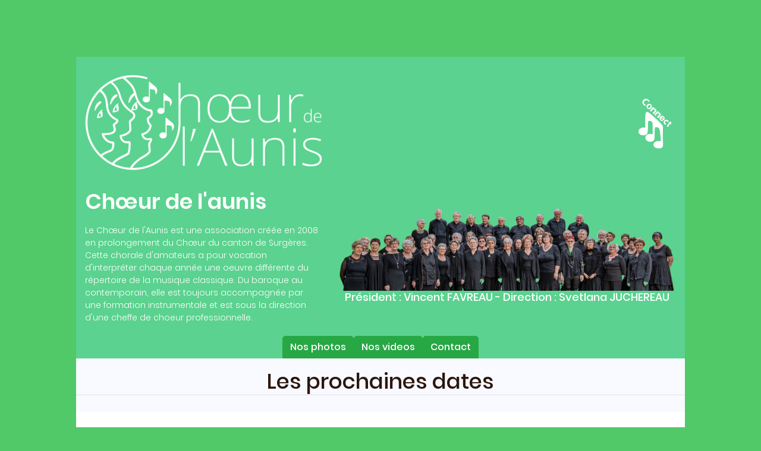

--- FILE ---
content_type: text/html; charset=UTF-8
request_url: http://choeurdelaunis.fr/index.php
body_size: 3544
content:
<!DOCTYPE html>
<html lang="fr" class="no-js">

<head>
	<!-- Mobile Specific Meta -->
	<meta name="viewport" content="width=device-width, initial-scale=1, shrink-to-fit=no">
	<!-- Author Meta -->
	<meta name="author" content="Theo Cadot">
	<!-- Meta Description -->
	<meta name="description" content="Le Chœur de l&#039;Aunis est une association créée en 2008 en prolongement du Chœur du canton de Surgères.

Cette chorale d&#039;amateurs a pour vocation d&#039;interpréter chaque année une oeuvre différente du répertoire de la musique classique.

Du baroque au contemporain, elle est toujours accompagnée par une formation instrumentale et est sous la direction d&#039;une cheffe de choeur professionnelle.">
	<!-- Meta Keyword -->
	<meta name="keywords" content="">
	<!-- meta character set -->
	<meta charset="UTF-8">
	<!-- Site Title -->
	<title>Chœur de l&#039;aunis</title>

	<link href="/assets/template1/css/font.css" rel="stylesheet">
	<!-- CSS ============================================= -->
	<link rel="stylesheet" href="/assets/css/all.css">
	<link rel="stylesheet" href="/assets/template1/css/linearicons.css">
	<link rel="stylesheet" href="/assets/template1/css/font-awesome.min.css">
	<link rel="stylesheet" href="/assets/template1/css/nice-select.css">
	<link rel="stylesheet" href="/assets/template1/css/magnific-popup.css">
	<link rel="stylesheet" href="/assets/template1/css/bootstrap.css">
	<link rel="stylesheet" href="/assets/template1/css/main.css">
	<link rel="stylesheet" href="/assets/template1/css/moncss.css">
	<script src="/assets/template1/jquery-3.4.1.min.js"></script>
	<link rel="apple-touch-icon" sizes="57x57" href="/favicon/apple-icon-57x57.png">
	<link rel="apple-touch-icon" sizes="60x60" href="/favicon/apple-icon-60x60.png">
	<link rel="apple-touch-icon" sizes="72x72" href="/favicon/apple-icon-72x72.png">
	<link rel="apple-touch-icon" sizes="76x76" href="/favicon/apple-icon-76x76.png">
	<link rel="apple-touch-icon" sizes="114x114" href="/favicon/apple-icon-114x114.png">
	<link rel="apple-touch-icon" sizes="120x120" href="/favicon/apple-icon-120x120.png">
	<link rel="apple-touch-icon" sizes="144x144" href="/favicon/apple-icon-144x144.png">
	<link rel="apple-touch-icon" sizes="152x152" href="/favicon/apple-icon-152x152.png">
	<link rel="apple-touch-icon" sizes="180x180" href="/favicon/apple-icon-180x180.png">
	<link rel="icon" type="image/png" sizes="192x192" href="/favicon/android-icon-192x192.png">
	<link rel="icon" type="image/png" sizes="32x32" href="/favicon/favicon-32x32.png">
	<link rel="icon" type="image/png" sizes="96x96" href="/favicon/favicon-96x96.png">
	<link rel="icon" type="image/png" sizes="16x16" href="/favicon/favicon-16x16.png">
	<link rel="manifest" href="/favicon/manifest.json">
	<meta name="msapplication-TileColor" content="#ffffff">
	<meta name="msapplication-TileImage" content="favicon/ms-icon-144x144.png">
	<meta name="theme-color" content="#ffffff">

</head>

<body>
	<button onclick="topFunction()" id="myBtn" title="Retouner en haut">Haut</button>
	<!-- Header Area -->
	<div class="main-wrapper-first">
		<header>
			<div class="container">
				<div class="header-wrap">
					<div class="header-top d-flex justify-content-between align-items-center">
						<div class="logo">
							<a href="index.php"><img class="img-fluid" src="/assets/template1/img/new/logo/logo.png" alt=""></a>
						</div>
						<div class="main-menubar d-flex align-items-center">
							<button type="button" class="connect" data-toggle="modal" data-target="#exampleModal">
								<img src="/assets/template1/img/new/logo/bouton.png">
							</button>
						</div>
					</div>
				</div>
			</div>
		</header>
	</div>
	<!-- End Header Area -->
	<!-- Button trigger modal -->

	<!-- Modal -->
	<div class="modal fade" id="exampleModal" tabindex="-1" role="dialog" aria-labelledby="exampleModalLabel"
		aria-hidden="true">
		<div class="modal-dialog" role="document">
			<div class="modal-content">
				<div class="close-pop">
					<button type="button" class="close" data-dismiss="modal" aria-label="Close">
						<span aria-hidden="true">&times;</span>
					</button>
				</div>
				<div class="modal-body">
					<!-- modal content -->
					<form action="/admin" method="post">
						Identifiant :<br>
						<input type="email" name="email" placeholder="Indentifiant" autofocus>
						<br>
						Mot de passe:<br>
						<input type="password" name="password" placeholder="Mot de passe" required>
						<br><br>
						<input type="submit" value="Submit">
					</form>
					<!-- /modal content-->
				</div>
			</div>
		</div>
	</div>
	<!-- Banner Area -->
	<div class="main-wrapper">
		<div class="banner-area">
			<div class="container">
				<div class="row height justify-content-center align-items-center">
					<div class="col-lg-5 col-sm-6 col-xs-6">
						<div class="banner-content">
							<h1>Chœur de l&#039;aunis</h1>
							<p>
								Le Chœur de l&#039;Aunis est une association créée en 2008 en prolongement du Chœur du canton de Surgères.

Cette chorale d&#039;amateurs a pour vocation d&#039;interpréter chaque année une oeuvre différente du répertoire de la musique classique.

Du baroque au contemporain, elle est toujours accompagnée par une formation instrumentale et est sous la direction d&#039;une cheffe de choeur professionnelle.
							</p>
						</div>
					</div>
					<div class="col-lg-7 col-sm-6 col-xs-6 text-center">
						<img class="img-fluid mx-auto" src="/assets/template1/img/new/bandeau/bandeau.jpg?4" alt="">
						<div class="banner-content">
							<h4 style="color:white ;">
								Président : Vincent FAVREAU - Direction : Svetlana JUCHEREAU
							</h4>
						</div>
					</div>
				</div>
			</div>
		</div>
	</div>
	<div class="main-wrapper text-center">
		<div class="banner-area">
			<div class="d-flex justify-content-center">
				<a class="btn btn-success monpad" href="#photo">Nos photos</a>
				<a class="btn btn-success monpad" href="#video">Nos videos</a>
				<a class="btn btn-success monpad" href="#contact">Contact</a>
			</div>
		</div>
	</div>
	<!-- End Banner Area -->
	<div class="main-wrapper">
		<h1 class="h1p">Les prochaines dates</h1>
		<hr>
		<!-- Start Feature Area -->
		<section class="featured-area">
			<div class="container">
				<div class="row">
															<div class=" col-md-4 col-sm-12  pt-30 pb-30">
						<div class=" single-gallery-image"
							style="margin-top:0; background-image:url(assets/template1/img/new/new/);">
						</div>
						<div class="post-date">
							<span class="date">28</span>
							<small class="month">juin</small>
						</div>
						<div>
							<h3>Concert 2026</h3>
							<p>
								Eglise SURGERES
							</p>
						</div>
					</div>
															<div class=" col-md-4 col-sm-12  pt-30 pb-30">
						<div class=" single-gallery-image"
							style="margin-top:0; background-image:url(assets/template1/img/new/new/);">
						</div>
						<div class="post-date">
							<span class="date"> 1</span>
							<small class="month">juil.</small>
						</div>
						<div>
							<h3>Concert 2026</h3>
							<p>
								Église de Chatelaillon
							</p>
						</div>
					</div>
									</div>
			</div>
		</section>
		<!-- End Feature Area -->

		<!-- Gallery Area -->
		<h1 id="photo" class="h1p">Nos photos</h1>
		<hr>
		<section class="image-gallery-area pt-60 pb-60">
			<div class="row gallery-item" id="ajax"></div>
		</section><!-- End Gallery Area -->

		<!-- Process Area -->
		<h1 id="video" class="h1p">Extraits de nos concerts</h1>
		<hr>
		<section class="process-area">
			<div class="container">
				<div class="row" id="ajax2">
					<!-- 
					<div class="col-md-4 marge">
						<div class="embed-responsive  embed-responsive-16by9">
							<video width="480" height="270" controls>
								<source src="/fichiers/video/7 paroles du christ.mp4" type="video/mp4">
								Your browser does not support the video tag or the file format of this video.
							</video>
						</div>
					</div>
					
					<div class="col-md-4 marge">
						<div class="embed-responsive  embed-responsive-16by9">
							<video width="480" height="270" controls>
								<source src="/fichiers/video/extraits king arthur.m4v" type="video/mp4">
								Your browser does not support the video tag or the file format of this video.
							</video>
						</div>
					</div>
					 -->
				</div>

			</div>
		</section><!-- End Process Area -->
		<!-- Newsletter Area -->
		<section class="content-center pt-60 pb-60">
			<div id="contact" class=" container2 w-100" style="margin:0rem;padding: 0px;">
				<div class="bord col-12 col-md-12 col-lg-12 pb-12">
    <h1 class="text-center">Contact</h1>
    <hr class="hr2">
    <div class="row">
        <div class="col-md-4">
            <a href="index.php"><img class="img-fluid" src="/assets/template1/img/new/logo/logo.png" alt=""></a>
        </div>
        <div class="col-md-1"></div>
        <div class="col-md-7">
            <h3>Nous contacter</h3>
            <br>
            <h4>Email : choeurdelaunis@gmail.com</h4>
                    </div>
    </div>

</div>			</div>
		</section><!-- End Newsletter Area -->
		<!-- Start footer Area -->
		<footer style="padding:1rem; background-color: rgb(43, 43, 43);" class="footer-area relative pt-60 pb-60">
			<div class="container">
				<div class="footer-content d-flex flex-column align-items-center">
					<div class="text-center copy-right-text">Copyright &copy; 2020 | Ce
						site a été fait par <a style="color:rgb(0, 140, 255);" href="http://cadot.info">Cadot
							Theo</a>
					</div>
				</div>
			</div>
		</footer>
		<!-- End footer Area -->
		<script>
			load(4)

			function load(len) {
				$.ajax({
					url: '/index.php/welcome/galerie_ajax/' + len,
					type: 'GET',
					dataType: 'html',
					success: function (code_html, statut) {
						$('#ajax').html(code_html);
						popup();
					}


				});
				function popup() {
					$(".img-pop-up").magnificPopup({
						type: "image",
						gallery: {
							tCounter: '<span class="mfp-counter">%curr% of %total%</span>',
							enabled: true
						}
					});
				}
			}
		</script>
		<script>
			load2(3)

			function load2(len) {
				$.ajax({
					url: '/index.php/welcome/video_ajax/' + len,
					type: 'GET',
					dataType: 'html',
					success: function (code_html, statut) {
						$('#ajax2').html(code_html);
					}
				});
			}
		</script>
		<script>
			//Get the button
			var mybutton = document.getElementById("myBtn");

			// When the user scrolls down 20px from the top of the document, show the button
			window.onscroll = function () { scrollFunction() };

			function scrollFunction() {
				if (document.body.scrollTop > 30 || document.documentElement.scrollTop > 30) {
					mybutton.style.display = "block";
				} else {
					mybutton.style.display = "none";
				}
			}

			// When the user clicks on the button, scroll to the top of the document
			function topFunction() {
				document.body.scrollTop = 0;
				document.documentElement.scrollTop = 0;
			}
		</script>

		<script src="/assets/bootstrap-4.0.0/dist/js/bootstrap.bundle.min.js"></script>
		<script src="/assets/bootstrap-4.0.0/dist/js/bootstrap.min.js"></script>
		<script src="/assets/template1/js/jquery.ajaxchimp.min.js"></script>
		<script src="/assets/template1/js/jquery.nice-select.min.js"></script>
		<script src="/assets/template1/js/jquery.magnific-popup.min.js"></script>
		<script>
			$.extend(true, $.magnificPopup.defaults, {
				tClose: 'Close (Esc)', // Alt text on close button
				tLoading: 'Loading...', // Text that is displayed during loading. Can contain %curr% and %total% keys
				gallery: {
					tPrev: 'Previous (Left arrow key)', // Alt text on left arrow
					tNext: 'Suivant (Right arrow key)', // Alt text on right arrow
					tCounter: '%curr% of %total%' // Markup for "1 of 7" counter
				},
				image: {
					tError: '<a href="%url%">The image</a> could not be loaded.' // Error message when image could not be loaded
				},
				ajax: {
					tError: '<a href="%url%">The content</a> could not be loaded.' // Error message when ajax request failed
				}
			});
		</script>
		<script src="/assets/template1/js/main.js"></script>
</body>
</body>

</html>

--- FILE ---
content_type: text/html; charset=UTF-8
request_url: http://choeurdelaunis.fr/index.php/welcome/galerie_ajax/4
body_size: 548
content:

<div class="col-4 single-item">
	<a href="/assets/template1/img/new/galerie/_NZ84911.jpg" class="img-pop-up" title="Chatelaillon 2025">
		<div class="single-gallery-image" alt="Chatelaillon 2025" style="background: url(/assets/template1/img/new/galerie/_NZ84911.jpg);">
		</div>
	</a>
	<div class="monspan">Chatelaillon 2025</div>
</div>

<div class="col-8 single-item">
	<a href="/assets/template1/img/new/galerie/_NZ85029.jpg" class="img-pop-up" title="Chatelaillon 2025">
		<div class="single-gallery-image" alt="Chatelaillon 2025" style="background: url(/assets/template1/img/new/galerie/_NZ85029.jpg);">
		</div>
	</a>
	<div class="monspan">Chatelaillon 2025</div>
</div>

<div class="col-8 single-item">
	<a href="/assets/template1/img/new/galerie/_NZ84915.jpg" class="img-pop-up" title="Chatelaillon 2025">
		<div class="single-gallery-image" alt="Chatelaillon 2025" style="background: url(/assets/template1/img/new/galerie/_NZ84915.jpg);">
		</div>
	</a>
	<div class="monspan">Chatelaillon 2025</div>
</div>

<div class="col-4 single-item">
	<a href="/assets/template1/img/new/galerie/P1002048modifié.jpg" class="img-pop-up" title="Aigrefeuille     2 juillet 2022">
		<div class="single-gallery-image" alt="Aigrefeuille     2 juillet 2022" style="background: url(/assets/template1/img/new/galerie/P1002048modifié.jpg);">
		</div>
	</a>
	<div class="monspan">Aigrefeuille     2 juillet 2022</div>
</div>

<input type="hidden" name="len" id="len" value="4">
<div class="form-group">
	<button class="plus btn btn-primary btn-block" onclick="load(8)">Voir plus.
	</button>
</div>

--- FILE ---
content_type: text/html; charset=UTF-8
request_url: http://choeurdelaunis.fr/index.php/welcome/video_ajax/3
body_size: 493
content:

<div class="col-md-4 marge">
    <div class="embed-responsive  embed-responsive-16by9">
        <video width="480" height="270" controls>
            <source src="/fichiers/video/7 paroles du christ.mp4" type="video/mp4">
            Your browser does not support the video tag or the file format of this video.
        </video>
    </div>
</div>

<div class="col-md-4 marge">
    <div class="embed-responsive  embed-responsive-16by9">
        <video width="480" height="270" controls>
            <source src="/fichiers/video/extraits king arthur.m4v" type="video/mp4">
            Your browser does not support the video tag or the file format of this video.
        </video>
    </div>
</div>

<input type="hidden" name="len" id="len" value="3">
<div class="form-group">
    <button class="plus btn btn-primary btn-block" onclick="load2(9)">Voir plus.
    </button>
</div>

--- FILE ---
content_type: text/css
request_url: http://choeurdelaunis.fr/assets/template1/css/font.css
body_size: 508
content:
/* devanagari */
@font-face {
	font-family: "Poppins";
	font-style: normal;
	font-weight: 300;
	src: local("Poppins Light"), local("Poppins-Light"),
		url(https://fonts.gstatic.com/s/poppins/v9/pxiByp8kv8JHgFVrLDz8Z11lFc-K.woff2)
			format("woff2");
	unicode-range: U+0900-097F, U+1CD0-1CF6, U+1CF8-1CF9, U+200C-200D, U+20A8,
		U+20B9, U+25CC, U+A830-A839, U+A8E0-A8FB;
}
/* latin-ext */
@font-face {
	font-family: "Poppins";
	font-style: normal;
	font-weight: 300;
	src: local("Poppins Light"), local("Poppins-Light"),
		url(https://fonts.gstatic.com/s/poppins/v9/pxiByp8kv8JHgFVrLDz8Z1JlFc-K.woff2)
			format("woff2");
	unicode-range: U+0100-024F, U+0259, U+1E00-1EFF, U+2020, U+20A0-20AB,
		U+20AD-20CF, U+2113, U+2C60-2C7F, U+A720-A7FF;
}
/* latin */
@font-face {
	font-family: "Poppins";
	font-style: normal;
	font-weight: 300;
	src: local("Poppins Light"), local("Poppins-Light"),
		url(https://fonts.gstatic.com/s/poppins/v9/pxiByp8kv8JHgFVrLDz8Z1xlFQ.woff2)
			format("woff2");
	unicode-range: U+0000-00FF, U+0131, U+0152-0153, U+02BB-02BC, U+02C6, U+02DA,
		U+02DC, U+2000-206F, U+2074, U+20AC, U+2122, U+2191, U+2193, U+2212, U+2215,
		U+FEFF, U+FFFD;
}
/* devanagari */
@font-face {
	font-family: "Poppins";
	font-style: normal;
	font-weight: 500;
	src: local("Poppins Medium"), local("Poppins-Medium"),
		url(https://fonts.gstatic.com/s/poppins/v9/pxiByp8kv8JHgFVrLGT9Z11lFc-K.woff2)
			format("woff2");
	unicode-range: U+0900-097F, U+1CD0-1CF6, U+1CF8-1CF9, U+200C-200D, U+20A8,
		U+20B9, U+25CC, U+A830-A839, U+A8E0-A8FB;
}
/* latin-ext */
@font-face {
	font-family: "Poppins";
	font-style: normal;
	font-weight: 500;
	src: local("Poppins Medium"), local("Poppins-Medium"),
		url(https://fonts.gstatic.com/s/poppins/v9/pxiByp8kv8JHgFVrLGT9Z1JlFc-K.woff2)
			format("woff2");
	unicode-range: U+0100-024F, U+0259, U+1E00-1EFF, U+2020, U+20A0-20AB,
		U+20AD-20CF, U+2113, U+2C60-2C7F, U+A720-A7FF;
}
/* latin */
@font-face {
	font-family: "Poppins";
	font-style: normal;
	font-weight: 500;
	src: local("Poppins Medium"), local("Poppins-Medium"),
		url(https://fonts.gstatic.com/s/poppins/v9/pxiByp8kv8JHgFVrLGT9Z1xlFQ.woff2)
			format("woff2");
	unicode-range: U+0000-00FF, U+0131, U+0152-0153, U+02BB-02BC, U+02C6, U+02DA,
		U+02DC, U+2000-206F, U+2074, U+20AC, U+2122, U+2191, U+2193, U+2212, U+2215,
		U+FEFF, U+FFFD;
}
/* devanagari */
@font-face {
	font-family: "Poppins";
	font-style: normal;
	font-weight: 600;
	src: local("Poppins SemiBold"), local("Poppins-SemiBold"),
		url(https://fonts.gstatic.com/s/poppins/v9/pxiByp8kv8JHgFVrLEj6Z11lFc-K.woff2)
			format("woff2");
	unicode-range: U+0900-097F, U+1CD0-1CF6, U+1CF8-1CF9, U+200C-200D, U+20A8,
		U+20B9, U+25CC, U+A830-A839, U+A8E0-A8FB;
}
/* latin-ext */
@font-face {
	font-family: "Poppins";
	font-style: normal;
	font-weight: 600;
	src: local("Poppins SemiBold"), local("Poppins-SemiBold"),
		url(https://fonts.gstatic.com/s/poppins/v9/pxiByp8kv8JHgFVrLEj6Z1JlFc-K.woff2)
			format("woff2");
	unicode-range: U+0100-024F, U+0259, U+1E00-1EFF, U+2020, U+20A0-20AB,
		U+20AD-20CF, U+2113, U+2C60-2C7F, U+A720-A7FF;
}
/* latin */
@font-face {
	font-family: "Poppins";
	font-style: normal;
	font-weight: 600;
	src: local("Poppins SemiBold"), local("Poppins-SemiBold"),
		url(https://fonts.gstatic.com/s/poppins/v9/pxiByp8kv8JHgFVrLEj6Z1xlFQ.woff2)
			format("woff2");
	unicode-range: U+0000-00FF, U+0131, U+0152-0153, U+02BB-02BC, U+02C6, U+02DA,
		U+02DC, U+2000-206F, U+2074, U+20AC, U+2122, U+2191, U+2193, U+2212, U+2215,
		U+FEFF, U+FFFD;
}


--- FILE ---
content_type: text/css
request_url: http://choeurdelaunis.fr/assets/template1/css/main.css
body_size: 5677
content:
/*--------------------------- Color variations ----------------------*/
/* Medium Layout: 1280px */
/* Tablet Layout: 768px */
/* Mobile Layout: 320px */
/* Wide Mobile Layout: 480px */
/* =================================== */
/*  Basic Style 
/* =================================== */
::-webkit-input-placeholder {
	/* WebKit, Blink, Edge */
	color: #777777;
	font-weight: 300;
}

:-moz-placeholder {
	/* Mozilla Firefox 4 to 18 */
	color: #777777;
	opacity: 1;
	font-weight: 300;
}

::-moz-placeholder {
	/* Mozilla Firefox 19+ */
	color: #777777;
	opacity: 1;
	font-weight: 300;
}

:-ms-input-placeholder {
	/* Internet Explorer 10-11 */
	color: #777777;
	font-weight: 300;
}

::-ms-input-placeholder {
	/* Microsoft Edge */
	color: #777777;
	font-weight: 300;
}

body {
	color: #777777;
	font-family: "Poppins", sans-serif;
	font-size: 14px;
	font-weight: 300;
	line-height: 1.5em;
	position: relative;
	-webkit-font-smoothing: antialiased;
	-moz-osx-font-smoothing: grayscale;
}

ol,
ul {
	margin: 0;
	padding: 0;
	list-style: none;
}

select {
	display: block;
}

figure {
	margin: 0;
}

a {
	-webkit-transition: all 0.3s ease 0s;
	-moz-transition: all 0.3s ease 0s;
	-o-transition: all 0.3s ease 0s;
	transition: all 0.3s ease 0s;
}

a:hover {
	color: #52c968 !important;
}

iframe {
	border: 0;
}

a,
a:focus,
a:hover {
	text-decoration: none;
	outline: 0;
	color: #222222;
}

.btn.active.focus,
.btn.active:focus,
.btn.focus,
.btn.focus:active,
.btn:active:focus,
.btn:focus {
	text-decoration: none;
	outline: 0;
}

.trio {
	position: relative;
}
.trio_img {
	size: 100%;
}

.card-panel {
	margin: 0;
	padding: 60px;
}

/**
 *  Typography
 *
 **/
.btn i,
.btn-large i,
.btn-floating i,
.btn-large i,
.btn-flat i {
	font-size: 1em;
	line-height: inherit;
}

.gray-bg {
	background: #f9f9ff;
}

h1,
h2,
h3,
h4,
h5,
h6 {
	font-family: "Poppins", sans-serif;
	color: #222222;
	line-height: 1.25em !important;
	margin-bottom: 0;
	margin-top: 0;
	font-weight: 500;
}

.h1,
.h2,
.h3,
.h4,
.h5,
.h6 {
	margin-bottom: 0;
	margin-top: 0;
	font-family: "Poppins", sans-serif;
	font-weight: 600;
	color: #222222;
}

h1,
.h1 {
	font-size: 36px;
}

h2,
.h2 {
	font-size: 30px;
}

h3,
.h3 {
	font-size: 24px;
}

h4,
.h4 {
	font-size: 18px;
}

h5,
.h5 {
	font-size: 16px;
}

h6,
.h6 {
	font-size: 14px;
	color: #222222;
}

td,
th {
	border-radius: 0px;
}

/**
 * For modern browsers
 * 1. The space content is one way to avoid an Opera bug when the
 *    contenteditable attribute is included anywhere else in the document.
 *    Otherwise it causes space to appear at the top and bottom of elements
 *    that are clearfixed.
 * 2. The use of `table` rather than `block` is only necessary if using
 *    `:before` to contain the top-margins of child elements.
 */
.clear::before,
.clear::after {
	content: " ";
	display: table;
}

.clear::after {
	clear: both;
}

.fz-11 {
	font-size: 11px;
}

.fz-12 {
	font-size: 12px;
}

.fz-13 {
	font-size: 13px;
}

.fz-14 {
	font-size: 14px;
}

.fz-15 {
	font-size: 15px;
}

.fz-16 {
	font-size: 16px;
}

.fz-18 {
	font-size: 18px;
}

.fz-30 {
	font-size: 30px;
}

.fz-48 {
	font-size: 48px !important;
}

.fw100 {
	font-weight: 100;
}

.fw300 {
	font-weight: 300;
}

.fw400 {
	font-weight: 400 !important;
}

.fw500 {
	font-weight: 500;
}

.f700 {
	font-weight: 700;
}

.fsi {
	font-style: italic;
}

.mt-10 {
	margin-top: 10px;
}

.mt-15 {
	margin-top: 15px;
}

.mt-20 {
	margin-top: 20px;
}

.mt-25 {
	margin-top: 25px;
}

.mt-30 {
	margin-top: 30px;
}

.mt-35 {
	margin-top: 35px;
}

.mt-40 {
	margin-top: 40px;
}

.mt-50 {
	margin-top: 50px;
}

.mt-60 {
	margin-top: 60px;
}

.mt-70 {
	margin-top: 70px;
}

.mt-80 {
	margin-top: 80px;
}

.mt-100 {
	margin-top: 100px;
}

.mt-120 {
	margin-top: 120px;
}

.mt-150 {
	margin-top: 150px;
}

.ml-0 {
	margin-left: 0 !important;
}

.ml-5 {
	margin-left: 5px !important;
}

.ml-10 {
	margin-left: 10px;
}

.ml-15 {
	margin-left: 15px;
}

.ml-20 {
	margin-left: 20px;
}

.ml-30 {
	margin-left: 30px;
}

.ml-50 {
	margin-left: 50px;
}

.mr-0 {
	margin-right: 0 !important;
}

.mr-5 {
	margin-right: 5px !important;
}

.mr-15 {
	margin-right: 15px;
}

.mr-10 {
	margin-right: 10px;
}

.mr-20 {
	margin-right: 20px;
}

.mr-30 {
	margin-right: 30px;
}

.mr-50 {
	margin-right: 50px;
}

.mb-0 {
	margin-bottom: 0px;
}

.mb-0-i {
	margin-bottom: 0px !important;
}

.mb-5 {
	margin-bottom: 5px;
}

.mb-10 {
	margin-bottom: 10px;
}

.mb-15 {
	margin-bottom: 15px;
}

.mb-20 {
	margin-bottom: 20px;
}

.mb-25 {
	margin-bottom: 25px;
}

.mb-30 {
	margin-bottom: 30px;
}

.mb-40 {
	margin-bottom: 40px;
}

.mb-50 {
	margin-bottom: 50px;
}

.mb-60 {
	margin-bottom: 60px;
}

.mb-70 {
	margin-bottom: 70px;
}

.mb-80 {
	margin-bottom: 80px;
}

.mb-90 {
	margin-bottom: 90px;
}

.mb-100 {
	margin-bottom: 100px;
}

.pt-0 {
	padding-top: 0px;
}

.pt-10 {
	padding-top: 10px;
}

.pt-15 {
	padding-top: 15px;
}

.pt-20 {
	padding-top: 20px;
}

.pt-25 {
	padding-top: 25px;
}

.pt-30 {
	padding-top: 30px;
}

.pt-40 {
	padding-top: 40px;
}

.pt-50 {
	padding-top: 50px;
}

.pt-60 {
	padding-top: 0rem;
}

.pt-70 {
	padding-top: 70px;
}

.pt-80 {
	padding-top: 80px;
}

.pt-90 {
	padding-top: 90px;
}

.pt-100 {
	padding-top: 100px;
}

.pt-120 {
	padding-top: 120px;
}

.pt-150 {
	padding-top: 150px;
}

.pb-0 {
	padding-bottom: 0px;
}

.pb-10 {
	padding-bottom: 10px;
}

.pb-15 {
	padding-bottom: 15px;
}

.pb-20 {
	padding-bottom: 20px;
}

.pb-25 {
	padding-bottom: 25px;
}

.pb-30 {
	padding-bottom: 30px;
}

.pb-40 {
	padding-bottom: 40px;
}

.pb-50 {
	padding-bottom: 50px;
}

.pb-60 {
	padding-bottom: 0rem;
}

.pb-70 {
	padding-bottom: 70px;
}

.pb-80 {
	padding-bottom: 80px;
}

.pb-90 {
	padding-bottom: 90px;
}

.pb-100 {
	padding-bottom: 100px;
}

.pb-120 {
	padding-bottom: 120px;
}

.pb-150 {
	padding-bottom: 150px;
}

.pr-30 {
	padding-right: 30px;
}

.pl-30 {
	padding-left: 30px;
}

.p-20 {
	padding: 20px;
}

.p-30 {
	padding: 30px;
}

.p-40 {
	padding: 40px;
}

.float-left {
	float: left;
}

.float-right {
	float: right;
}

.text-italic {
	font-style: italic;
}

.text-white {
	color: #fff;
}

.transition {
	-webkit-transition: all 0.3s ease 0s;
	-moz-transition: all 0.3s ease 0s;
	-o-transition: all 0.3s ease 0s;
	transition: all 0.3s ease 0s;
}

.section-full {
	padding: 100px 0;
}

.section-half {
	padding: 75px 0;
}

.flex {
	display: -webkit-box;
	display: -webkit-flex;
	display: -moz-flex;
	display: -ms-flexbox;
	display: flex;
}

.inline-flex {
	display: -webkit-inline-box;
	display: -webkit-inline-flex;
	display: -moz-inline-flex;
	display: -ms-inline-flexbox;
	display: inline-flex;
}

.flex-grow {
	-webkit-box-flex: 1;
	-webkit-flex-grow: 1;
	-moz-flex-grow: 1;
	-ms-flex-positive: 1;
	flex-grow: 1;
}

.flex-wrap {
	-webkit-flex-wrap: wrap;
	-moz-flex-wrap: wrap;
	-ms-flex-wrap: wrap;
	flex-wrap: wrap;
}

.flex-left {
	-webkit-box-pack: start;
	-ms-flex-pack: start;
	-webkit-justify-content: flex-start;
	-moz-justify-content: flex-start;
	justify-content: flex-start;
}

.flex-middle {
	-webkit-box-align: center;
	-ms-flex-align: center;
	-webkit-align-items: center;
	-moz-align-items: center;
	align-items: center;
}

.flex-right {
	-webkit-box-pack: end;
	-ms-flex-pack: end;
	-webkit-justify-content: flex-end;
	-moz-justify-content: flex-end;
	justify-content: flex-end;
}

.flex-top {
	-webkit-align-self: flex-start;
	-moz-align-self: flex-start;
	-ms-flex-item-align: start;
	align-self: flex-start;
}

.flex-center {
	-webkit-box-pack: center;
	-ms-flex-pack: center;
	-webkit-justify-content: center;
	-moz-justify-content: center;
	justify-content: center;
}

.flex-bottom {
	-webkit-align-self: flex-end;
	-moz-align-self: flex-end;
	-ms-flex-item-align: end;
	align-self: flex-end;
}

.space-between {
	-webkit-box-pack: justify;
	-ms-flex-pack: justify;
	-webkit-justify-content: space-between;
	-moz-justify-content: space-between;
	justify-content: space-between;
}

.space-around {
	-ms-flex-pack: distribute;
	-webkit-justify-content: space-around;
	-moz-justify-content: space-around;
	justify-content: space-around;
}

.flex-column {
	-webkit-box-direction: normal;
	-webkit-box-orient: vertical;
	-webkit-flex-direction: column;
	-moz-flex-direction: column;
	-ms-flex-direction: column;
	flex-direction: column;
}

.flex-cell {
	display: -webkit-box;
	display: -webkit-flex;
	display: -moz-flex;
	display: -ms-flexbox;
	display: flex;
	-webkit-box-flex: 1;
	-webkit-flex-grow: 1;
	-moz-flex-grow: 1;
	-ms-flex-positive: 1;
	flex-grow: 1;
}

.display-table {
	display: table;
}

.light {
	color: #fff;
}

.dark {
	color: #000;
}

.relative {
	position: relative;
}

.overflow-hidden {
	overflow: hidden;
}

.overlay {
	position: absolute;
	left: 0;
	right: 0;
	top: 0;
	bottom: 0;
}

.container.fullwidth {
	width: 100%;
}

.container.no-padding {
	padding-left: 0;
	padding-right: 0;
}

.no-padding {
	padding: 0;
}

.section-bg {
	background: #f9fafc;
}

@media (max-width: 767px) {
	.no-flex-xs {
		display: block !important;
	}
}

.row.no-margin {
	margin-left: 0;
	margin-right: 0;
}

.sample-text-area {
	background: #fff;
	padding: 100px 30px 70px 30px;
}

.text-heading {
	margin-bottom: 30px;
	font-size: 24px;
}

b,
i,
sup,
sub,
u,
del {
	color: #3c408f;
}

h1 {
	font-size: 36px;
}

h2 {
	font-size: 30px;
}

h3 {
	font-size: 24px;
}

h4 {
	font-size: 18px;
}

h5 {
	font-size: 16px;
}

h6 {
	font-size: 14px;
}

h1,
h2,
h3,
h4,
h5,
h6 {
	line-height: 1.5em;
}

.typography h1,
.typography h2,
.typography h3,
.typography h4,
.typography h5,
.typography h6 {
	color: #777777;
}

.white-bg {
	background-color: #fff;
	padding: 30px;
}

.section-top-border {
	padding: 70px 15px;
	border-top: 1px dotted #eee;
}

.button-area {
	padding: 30px 30px;
	background: #fff;
}

.button-area .border-top-generic {
	padding: 70px 15px;
	border-top: 1px dotted #eee;
}

.button-group-area .genric-btn {
	margin-right: 10px;
	margin-top: 10px;
}

.button-group-area .genric-btn:last-child {
	margin-right: 0;
}

.genric-btn {
	display: inline-block;
	outline: none;
	line-height: 40px;
	padding: 0 30px;
	font-size: 1em;
	text-align: center;
	text-decoration: none;
	font-weight: 500;
	cursor: pointer;
	-webkit-transition: all 0.3s ease 0s;
	-moz-transition: all 0.3s ease 0s;
	-o-transition: all 0.3s ease 0s;
	transition: all 0.3s ease 0s;
}

.genric-btn:focus {
	outline: none;
}

.genric-btn.e-large {
	padding: 0 40px;
	line-height: 50px;
}

.genric-btn.large {
	line-height: 45px;
}

.genric-btn.medium {
	line-height: 30px;
}

.genric-btn.small {
	line-height: 25px;
}

.genric-btn.radius {
	border-radius: 3px;
}

.genric-btn.circle {
	border-radius: 20px;
}

.genric-btn.arrow {
	display: -webkit-inline-box;
	display: -ms-inline-flexbox;
	display: inline-flex;
	-webkit-box-align: center;
	-ms-flex-align: center;
	align-items: center;
}

.genric-btn.arrow span {
	margin-left: 10px;
}

.genric-btn.default {
	color: #222222;
	background: #f9f9ff;
	border: 1px solid transparent;
}

.genric-btn.default:hover {
	border: 1px solid #f9f9ff;
	background: #fff;
}

.genric-btn.default-border {
	border: 1px solid #f9f9ff;
	background: #fff;
}

.genric-btn.default-border:hover {
	color: #222222;
	background: #f9f9ff;
	border: 1px solid transparent;
}

.genric-btn.primary {
	color: #fff;
	background: #52c968;
	border: 1px solid transparent;
}

.genric-btn.primary:hover {
	color: #52c968;
	border: 1px solid #52c968;
	background: #fff;
}

.genric-btn.primary-border {
	color: #52c968;
	border: 1px solid #52c968;
	background: #fff;
}

.genric-btn.primary-border:hover {
	color: #fff !important;
	background: #52c968;
	border: 1px solid transparent;
}

.genric-btn.success {
	color: #fff;
	background: #56e4d2;
	border: 1px solid transparent;
}

.genric-btn.success:hover {
	color: #56e4d2 !important;
	border: 1px solid #56e4d2;
	background: #fff;
}

.genric-btn.success-border {
	color: #56e4d2;
	border: 1px solid #56e4d2;
	background: #fff;
}

.genric-btn.success-border:hover {
	color: #fff !important;
	background: #56e4d2;
	border: 1px solid transparent;
}

.genric-btn.info {
	color: #fff;
	background: #38a4ff;
	border: 1px solid transparent;
}

.genric-btn.info:hover {
	color: #38a4ff !important;
	border: 1px solid #38a4ff;
	background: #fff;
}

.genric-btn.info-border {
	color: #38a4ff;
	border: 1px solid #38a4ff;
	background: #fff;
}

.genric-btn.info-border:hover {
	color: #fff !important;
	background: #38a4ff;
	border: 1px solid transparent;
}

.genric-btn.warning {
	color: #fff;
	background: #f4e700;
	border: 1px solid transparent;
}

.genric-btn.warning:hover {
	color: #f4e700 !important;
	border: 1px solid #f4e700;
	background: #fff;
}

.genric-btn.warning-border {
	color: #f4e700;
	border: 1px solid #f4e700;
	background: #fff;
}

.genric-btn.warning-border:hover {
	color: #fff !important;
	background: #f4e700;
	border: 1px solid transparent;
}

.genric-btn.danger {
	color: #fff;
	background: #f44a40;
	border: 1px solid transparent;
}

.genric-btn.danger:hover {
	color: #f44a40 !important;
	border: 1px solid #f44a40;
	background: #fff;
}

.genric-btn.danger-border {
	color: #f44a40;
	border: 1px solid #f44a40;
	background: #fff;
}

.genric-btn.danger-border:hover {
	color: #fff !important;
	background: #f44a40;
	border: 1px solid transparent;
}

.genric-btn.link {
	color: #222222;
	background: #f9f9ff;
	text-decoration: underline;
	border: 1px solid transparent;
}

.genric-btn.link:hover {
	color: #222222;
	border: 1px solid #f9f9ff;
	background: #fff;
}

.genric-btn.link-border {
	color: #222222;
	border: 1px solid #f9f9ff;
	background: #fff;
	text-decoration: underline;
}

.genric-btn.link-border:hover {
	color: #222222;
	background: #f9f9ff;
	border: 1px solid transparent;
}

.genric-btn.disable {
	color: #222222, 0.3;
	background: #f9f9ff;
	border: 1px solid transparent;
	cursor: not-allowed;
}

.generic-blockquote {
	padding: 30px 50px 30px 30px;
	background: #f9f9ff;
	border-left: 2px solid #52c968;
}

.progress-table-wrap {
	overflow-x: scroll;
}

.progress-table {
	background: #f9f9ff;
	padding: 15px 0px 30px 0px;
	min-width: 800px;
}

.progress-table .serial {
	width: 11.83%;
	padding-left: 30px;
}

.progress-table .country {
	width: 28.07%;
}

.progress-table .visit {
	width: 19.74%;
}

.progress-table .percentage {
	width: 40.36%;
	padding-right: 50px;
}

.progress-table .table-head {
	display: flex;
}

.progress-table .table-head .serial,
.progress-table .table-head .country,
.progress-table .table-head .visit,
.progress-table .table-head .percentage {
	color: #222222;
	line-height: 40px;
	text-transform: uppercase;
	font-weight: 500;
}

.progress-table .table-row {
	padding: 15px 0;
	border-top: 1px solid #edf3fd;
	display: flex;
}

.progress-table .table-row .serial,
.progress-table .table-row .country,
.progress-table .table-row .visit,
.progress-table .table-row .percentage {
	display: flex;
	align-items: center;
}

.progress-table .table-row .country img {
	margin-right: 15px;
}

.progress-table .table-row .percentage .progress {
	width: 80%;
	border-radius: 0px;
	background: transparent;
}

.progress-table .table-row .percentage .progress .progress-bar {
	height: 5px;
	line-height: 5px;
}

.progress-table .table-row .percentage .progress .progress-bar.color-1 {
	background-color: #6382e6;
}

.progress-table .table-row .percentage .progress .progress-bar.color-2 {
	background-color: #e66686;
}

.progress-table .table-row .percentage .progress .progress-bar.color-3 {
	background-color: #f09359;
}

.progress-table .table-row .percentage .progress .progress-bar.color-4 {
	background-color: #73fbaf;
}

.progress-table .table-row .percentage .progress .progress-bar.color-5 {
	background-color: #73fbaf;
}

.progress-table .table-row .percentage .progress .progress-bar.color-6 {
	background-color: #6382e6;
}

.progress-table .table-row .percentage .progress .progress-bar.color-7 {
	background-color: #a367e7;
}

.progress-table .table-row .percentage .progress .progress-bar.color-8 {
	background-color: #e66686;
}

.single-gallery-image {
	margin-top: 30px;
	background-repeat: no-repeat !important;
	background-position: center center !important;
	background-size: cover !important;
	height: 200px;
}

.list-style {
	width: 14px;
	height: 14px;
}

.unordered-list li {
	position: relative;
	padding-left: 30px;
	line-height: 1.82em !important;
}

.unordered-list li:before {
	content: "";
	position: absolute;
	width: 14px;
	height: 14px;
	border: 3px solid #52c968;
	background: #fff;
	top: 4px;
	left: 0;
	border-radius: 50%;
}

.ordered-list {
	margin-left: 30px;
}

.ordered-list li {
	list-style-type: decimal-leading-zero;
	color: #52c968;
	font-weight: 500;
	line-height: 1.82em !important;
}

.ordered-list li span {
	font-weight: 300;
	color: #777777;
}

.ordered-list-alpha li {
	margin-left: 30px;
	list-style-type: lower-alpha;
	color: #52c968;
	font-weight: 500;
	line-height: 1.82em !important;
}

.ordered-list-alpha li span {
	font-weight: 300;
	color: #777777;
}

.ordered-list-roman li {
	margin-left: 30px;
	list-style-type: lower-roman;
	color: #52c968;
	font-weight: 500;
	line-height: 1.82em !important;
}

.ordered-list-roman li span {
	font-weight: 300;
	color: #777777;
}

.single-input {
	display: block;
	width: 100%;
	line-height: 40px;
	border: none;
	outline: none;
	background: #f9f9ff;
	padding: 0 20px;
}

.single-input:focus {
	outline: none;
}

.input-group-icon {
	position: relative;
}

.input-group-icon .icon {
	position: absolute;
	left: 20px;
	top: 0;
	line-height: 40px;
	z-index: 3;
}

.input-group-icon .icon i {
	color: #797979;
}

.input-group-icon .single-input {
	padding-left: 45px;
}

.single-textarea {
	display: block;
	width: 100%;
	line-height: 40px;
	border: none;
	outline: none;
	background: #f9f9ff;
	padding: 0 20px;
	height: 100px;
	resize: none;
}

.single-textarea:focus {
	outline: none;
}

.single-input-primary {
	display: block;
	width: 100%;
	line-height: 40px;
	border: 1px solid transparent;
	outline: none;
	background: #f9f9ff;
	padding: 0 20px;
}

.single-input-primary:focus {
	outline: none;
	border: 1px solid #52c968;
}

.single-input-accent {
	display: block;
	width: 100%;
	line-height: 40px;
	border: 1px solid transparent;
	outline: none;
	background: #f9f9ff;
	padding: 0 20px;
}

.single-input-accent:focus {
	outline: none;
	border: 1px solid #eb6b55;
}

.single-input-secondary {
	display: block;
	width: 100%;
	line-height: 40px;
	border: 1px solid transparent;
	outline: none;
	background: #f9f9ff;
	padding: 0 20px;
}

.single-input-secondary:focus {
	outline: none;
	border: 1px solid #f09359;
}

.default-switch {
	width: 35px;
	height: 17px;
	border-radius: 8.5px;
	background: #f9f9ff;
	position: relative;
	cursor: pointer;
}

.default-switch input {
	position: absolute;
	left: 0;
	top: 0;
	right: 0;
	bottom: 0;
	width: 100%;
	height: 100%;
	opacity: 0;
	cursor: pointer;
}

.default-switch input + label {
	position: absolute;
	top: 1px;
	left: 1px;
	width: 15px;
	height: 15px;
	border-radius: 50%;
	background: #52c968;
	-webkit-transition: all 0.2s;
	-moz-transition: all 0.2s;
	-o-transition: all 0.2s;
	transition: all 0.2s;
	box-shadow: 0px 4px 5px 0px rgba(0, 0, 0, 0.2);
	cursor: pointer;
}

.default-switch input:checked + label {
	left: 19px;
}

.primary-switch {
	width: 35px;
	height: 17px;
	border-radius: 8.5px;
	background: #f9f9ff;
	position: relative;
	cursor: pointer;
}

.primary-switch input {
	position: absolute;
	left: 0;
	top: 0;
	right: 0;
	bottom: 0;
	width: 100%;
	height: 100%;
	opacity: 0;
}

.primary-switch input + label {
	position: absolute;
	left: 0;
	top: 0;
	right: 0;
	bottom: 0;
	width: 100%;
	height: 100%;
}

.primary-switch input + label:before {
	content: "";
	position: absolute;
	left: 0;
	top: 0;
	right: 0;
	bottom: 0;
	width: 100%;
	height: 100%;
	background: transparent;
	border-radius: 8.5px;
	cursor: pointer;
	-webkit-transition: all 0.2s;
	-moz-transition: all 0.2s;
	-o-transition: all 0.2s;
	transition: all 0.2s;
}

.primary-switch input + label:after {
	content: "";
	position: absolute;
	top: 1px;
	left: 1px;
	width: 15px;
	height: 15px;
	border-radius: 50%;
	background: #fff;
	-webkit-transition: all 0.2s;
	-moz-transition: all 0.2s;
	-o-transition: all 0.2s;
	transition: all 0.2s;
	box-shadow: 0px 4px 5px 0px rgba(0, 0, 0, 0.2);
	cursor: pointer;
}

.primary-switch input:checked + label:after {
	left: 19px;
}

.primary-switch input:checked + label:before {
	background: #52c968;
}

.confirm-switch {
	width: 35px;
	height: 17px;
	border-radius: 8.5px;
	background: #f9f9ff;
	position: relative;
	cursor: pointer;
}

.confirm-switch input {
	position: absolute;
	left: 0;
	top: 0;
	right: 0;
	bottom: 0;
	width: 100%;
	height: 100%;
	opacity: 0;
}

.confirm-switch input + label {
	position: absolute;
	left: 0;
	top: 0;
	right: 0;
	bottom: 0;
	width: 100%;
	height: 100%;
}

.confirm-switch input + label:before {
	content: "";
	position: absolute;
	left: 0;
	top: 0;
	right: 0;
	bottom: 0;
	width: 100%;
	height: 100%;
	background: transparent;
	border-radius: 8.5px;
	-webkit-transition: all 0.2s;
	-moz-transition: all 0.2s;
	-o-transition: all 0.2s;
	transition: all 0.2s;
	cursor: pointer;
}

.confirm-switch input + label:after {
	content: "";
	position: absolute;
	top: 1px;
	left: 1px;
	width: 15px;
	height: 15px;
	border-radius: 50%;
	background: #fff;
	-webkit-transition: all 0.2s;
	-moz-transition: all 0.2s;
	-o-transition: all 0.2s;
	transition: all 0.2s;
	box-shadow: 0px 4px 5px 0px rgba(0, 0, 0, 0.2);
	cursor: pointer;
}

.confirm-switch input:checked + label:after {
	left: 19px;
}

.confirm-switch input:checked + label:before {
	background: #222222;
}

.primary-checkbox {
	width: 16px;
	height: 16px;
	border-radius: 3px;
	background: #f9f9ff;
	position: relative;
	cursor: pointer;
}

.primary-checkbox input {
	position: absolute;
	left: 0;
	top: 0;
	right: 0;
	bottom: 0;
	width: 100%;
	height: 100%;
	opacity: 0;
}

.primary-checkbox input + label {
	position: absolute;
	left: 0;
	top: 0;
	right: 0;
	bottom: 0;
	width: 100%;
	height: 100%;
	border-radius: 3px;
	cursor: pointer;
	border: 1px solid #f1f1f1;
}

.primary-checkbox input:checked + label {
	background: url(../img/elements/primary-check.png) no-repeat center
		center/cover;
	border: none;
}

.confirm-checkbox {
	width: 16px;
	height: 16px;
	border-radius: 3px;
	background: #f9f9ff;
	position: relative;
	cursor: pointer;
}

.confirm-checkbox input {
	position: absolute;
	left: 0;
	top: 0;
	right: 0;
	bottom: 0;
	width: 100%;
	height: 100%;
	opacity: 0;
}

.confirm-checkbox input + label {
	position: absolute;
	left: 0;
	top: 0;
	right: 0;
	bottom: 0;
	width: 100%;
	height: 100%;
	border-radius: 3px;
	cursor: pointer;
	border: 1px solid #f1f1f1;
}

.confirm-checkbox input:checked + label {
	background: url(../img/elements/success-check.png) no-repeat center
		center/cover;
	border: none;
}

.disabled-checkbox {
	width: 16px;
	height: 16px;
	border-radius: 3px;
	background: #f9f9ff;
	position: relative;
	cursor: pointer;
}

.disabled-checkbox input {
	position: absolute;
	left: 0;
	top: 0;
	right: 0;
	bottom: 0;
	width: 100%;
	height: 100%;
	opacity: 0;
}

.disabled-checkbox input + label {
	position: absolute;
	left: 0;
	top: 0;
	right: 0;
	bottom: 0;
	width: 100%;
	height: 100%;
	border-radius: 3px;
	cursor: pointer;
	border: 1px solid #f1f1f1;
}

.disabled-checkbox input:disabled {
	cursor: not-allowed;
	z-index: 3;
}

.disabled-checkbox input:checked + label {
	background: url(../img/elements/disabled-check.png) no-repeat center
		center/cover;
	border: none;
}

.primary-radio {
	width: 16px;
	height: 16px;
	border-radius: 8px;
	background: #f9f9ff;
	position: relative;
	cursor: pointer;
}

.primary-radio input {
	position: absolute;
	left: 0;
	top: 0;
	right: 0;
	bottom: 0;
	width: 100%;
	height: 100%;
	opacity: 0;
}

.primary-radio input + label {
	position: absolute;
	left: 0;
	top: 0;
	right: 0;
	bottom: 0;
	width: 100%;
	height: 100%;
	border-radius: 8px;
	cursor: pointer;
	border: 1px solid #f1f1f1;
}

.primary-radio input:checked + label {
	background: url(../img/elements/primary-radio.png) no-repeat center
		center/cover;
	border: none;
}

.confirm-radio {
	width: 16px;
	height: 16px;
	border-radius: 8px;
	background: #f9f9ff;
	position: relative;
	cursor: pointer;
}

.confirm-radio input {
	position: absolute;
	left: 0;
	top: 0;
	right: 0;
	bottom: 0;
	width: 100%;
	height: 100%;
	opacity: 0;
}

.confirm-radio input + label {
	position: absolute;
	left: 0;
	top: 0;
	right: 0;
	bottom: 0;
	width: 100%;
	height: 100%;
	border-radius: 8px;
	cursor: pointer;
	border: 1px solid #f1f1f1;
}

.confirm-radio input:checked + label {
	background: url(../img/elements/success-radio.png) no-repeat center
		center/cover;
	border: none;
}

.disabled-radio {
	width: 16px;
	height: 16px;
	border-radius: 8px;
	background: #f9f9ff;
	position: relative;
	cursor: pointer;
}

.disabled-radio input {
	position: absolute;
	left: 0;
	top: 0;
	right: 0;
	bottom: 0;
	width: 100%;
	height: 100%;
	opacity: 0;
}

.disabled-radio input + label {
	position: absolute;
	left: 0;
	top: 0;
	right: 0;
	bottom: 0;
	width: 100%;
	height: 100%;
	border-radius: 8px;
	cursor: pointer;
	border: 1px solid #f1f1f1;
}

.disabled-radio input:disabled {
	cursor: not-allowed;
	z-index: 3;
}

.disabled-radio input:checked + label {
	background: url(../img/elements/disabled-radio.png) no-repeat center
		center/cover;
	border: none;
}

.default-select {
	height: 40px;
}

.default-select .nice-select {
	border: none;
	border-radius: 0px;
	height: 40px;
	background: #f9f9ff;
	padding-left: 20px;
	padding-right: 40px;
}

.default-select .nice-select .list {
	margin-top: 0;
	border: none;
	border-radius: 0px;
	box-shadow: none;
	width: 100%;
	padding: 10px 0 10px 0px;
}

.default-select .nice-select .list .option {
	font-weight: 300;
	-webkit-transition: all 0.3s ease 0s;
	-moz-transition: all 0.3s ease 0s;
	-o-transition: all 0.3s ease 0s;
	transition: all 0.3s ease 0s;
	line-height: 28px;
	min-height: 28px;
	font-size: 12px;
	padding-left: 20px;
}

.default-select .nice-select .list .option.selected {
	color: #52c968;
	background: transparent;
}

.default-select .nice-select .list .option:hover {
	color: #52c968;
	background: transparent;
}

.default-select .current {
	margin-right: 50px;
	font-weight: 300;
}

.default-select .nice-select::after {
	right: 20px;
}

.form-select {
	height: 40px;
	width: 100%;
}

.form-select .nice-select {
	border: none;
	border-radius: 0px;
	height: 40px;
	background: #f9f9ff;
	padding-left: 45px;
	padding-right: 40px;
	width: 100%;
}

.form-select .nice-select .list {
	margin-top: 0;
	border: none;
	border-radius: 0px;
	box-shadow: none;
	width: 100%;
	padding: 10px 0 10px 0px;
}

.form-select .nice-select .list .option {
	font-weight: 300;
	-webkit-transition: all 0.3s ease 0s;
	-moz-transition: all 0.3s ease 0s;
	-o-transition: all 0.3s ease 0s;
	transition: all 0.3s ease 0s;
	line-height: 28px;
	min-height: 28px;
	font-size: 12px;
	padding-left: 45px;
}

.form-select .nice-select .list .option.selected {
	color: #52c968;
	background: transparent;
}

.form-select .nice-select .list .option:hover {
	color: #52c968;
	background: transparent;
}

.form-select .current {
	margin-right: 50px;
	font-weight: 300;
}

.form-select .nice-select::after {
	right: 20px;
}

.header-wrap {
	position: relative;
}

.header-top {
	padding: 30px 0;
}

@media (max-width: 767px) {
	.header-top {
		padding: 15px 0;
	}
}

.menu-bar {
	cursor: pointer;
}

.menu-bar span {
	color: #fff;
	font-size: 24px;
}

.main-menubar {
	position: relative;
}

nav {
	margin-right: 70px;
	-webkit-transition: all 0.3s ease 0s;
	-moz-transition: all 0.3s ease 0s;
	-o-transition: all 0.3s ease 0s;
	transition: all 0.3s ease 0s;
	transform-origin: 100% 50%;
}

@media (max-width: 767px) {
	nav {
		margin-right: 0;
		position: absolute;
		right: 0;
		top: 47px;
		text-align: right;
		padding: 20px 0;
		z-index: 5;
		background: #fff;
	}
}

nav.hide {
	transform: scale(0);
}

nav a {
	font-size: 12px;
	font-weight: 500;
	text-transform: uppercase;
	color: #fff;
	margin: 0 25px;
	display: inline-block;
}

@media (max-width: 767px) {
	nav a {
		margin: 5px 25px;
	}
}

nav a:hover {
	color: #fff !important;
}

@media (max-width: 767px) {
	nav a {
		color: #52c968;
	}
	nav a:hover {
		color: #52c968 !important;
	}
}

body {
	background: #52c968;
}

.main-wrapper-first {
	width: 68.75%;
	margin: 0 auto;
	margin-top: 6rem;
	color: #52c968;
}

@media (min-width: 1200px) {
	.main-wrapper-first {
		width: 80%;
	}
}

@media (max-width: 1199px) {
	.main-wrapper-first {
		margin-top: 3rem;
		width: 90%;
	}
}

@media (max-width: 767px) {
	.main-wrapper-first {
		margin-top: 3rem;
		width: 97%;
	}
}

.main-wrapper {
	width: 68.75%;
	margin: 0 auto;
}

@media (min-width: 1200px) {
	.main-wrapper {
		width: 80%;
	}
}

@media (max-width: 1199px) {
	.main-wrapper {
		width: 90%;
	}
}

@media (max-width: 767px) {
	.main-wrapper {
		width: 97%;
	}
}

.section-gap {
	padding: 120px 0;
}

.section-title {
	padding-bottom: 30px;
}

.section-title h2 {
	margin-bottom: 5px;
}

.text-center {
	text-align: center;
}

@media (max-width: 767px) {
	.mt-sm-30 {
		margin-top: 30px;
	}
}

@media (max-width: 767px) {
	.mt-sm-20 {
		margin-top: 20px;
	}
}

.primary-btn {
	line-height: 40px;
	padding: 0 30px;
	border-radius: 20px;
	background: #fff;
	border: 1px solid #eee;
	color: #000;
	display: inline-block;
	font-weight: 500;
	position: relative;
	-webkit-transition: all 0.3s ease 0s;
	-moz-transition: all 0.3s ease 0s;
	-o-transition: all 0.3s ease 0s;
	transition: all 0.3s ease 0s;
	cursor: pointer;
	text-transform: uppercase;
	-moz-background-clip: padding;
	-webkit-background-clip: padding-box;
	background-clip: padding-box;
}

.primary-btn:focus {
	outline: none;
}

.primary-btn:hover {
	background: #52c968;
	border: 1px solid #fff;
	color: #fff;
}

.text-color-black {
	color: #222222;
}

.main-wrapper-first {
	background: #5bd28f;
}

.banner-content {
	color: #fff;
	margin-bottom: 5%;
}

.banner-content h1 {
	color: #fff;
	font-weight: 600;
}

.banner-content p {
	margin-top: 1rem;
}

@media (max-width: 767px) {
	.banner-content {
		margin-top: 30px;
	}
	.banner-content h1 {
		font-size: 20px;
	}
}

.banner-area {
	background: #5bd28f;
}

.featured-area {
	background-color: #fff;
}

.single-feature h2 {
	font-size: 18px;
	font-weight: 500;
}

.single-feature a {
	font-weight: 400;
}

.single-feature p {
	margin-top: 1rem;
}

.single-feature img {
	border-radius: 2px;
	height: 100%;
}

.single-feature .desc {
	margin-left: 18px;
}

@media (max-width: 1024px) and (min-width: 768px) {
	.single-feature p {
		margin-bottom: 5px;
	}
}

@media (max-width: 768px) and (min-width: 768px) {
	.single-feature img {
		height: 100%;
	}
	.single-feature h2 {
		font-size: 14px;
	}
	.single-feature p {
		font-size: 10px;
		margin-top: 1px;
		line-height: 15px;
		margin-bottom: 0px;
	}
	.single-feature a {
		font-size: 10px;
	}
}

@media (max-width: 767px) {
	.single-feature {
		padding-top: 30px;
		padding-bottom: 30px;
	}
}

.offer-left,
.offer-right {
	min-height: 495px;
	display: flex;
	color: #fff;
}

.offer-left h2,
.offer-right h2 {
	color: #fff;
}

.offer_desc {
	align-self: flex-end;
}

@media (max-width: 1199px) {
	.offer_desc h2 {
		font-size: 25px !important;
	}
}

.special-offer-area h2 {
	font-weight: 600;
}

.special-offer-area p {
	margin-top: 1rem;
}

.offer-left {
	background: url(../img/oa1.jpg) no-repeat center center;
	-webkit-background-size: cover;
	-moz-background-size: cover;
	-o-background-size: cover;
	background-size: cover;
}

.offer-right {
	background: url(../img/oa2.jpg) no-repeat center center;
	-webkit-background-size: cover;
	-moz-background-size: cover;
	-o-background-size: cover;
	background-size: cover;
}

.image-gallery-area {
	background: #fff;
}

.gallery-item {
	margin-left: 0;
	margin-right: 0;
}

.process-area {
	background-color: #f9faff;
}

.process-area .icon {
	background-color: #fff;
	float: left;
	padding: 20px;
	margin-right: 10px;
}

.process-area .lnr {
	font-size: 28px;
	color: #f5204b;
	font-weight: 600;
}

.process-area h2 {
	font-size: 18px;
	font-weight: 500;
	margin-bottom: 0.5rem;
}

.process-area p {
	font-size: 14px;
	font-weight: 300;
}

@media (max-width: 1199px) {
	.process-area .lnr {
		font-size: 18px;
	}
	.process-area p {
		font-size: 12px;
	}
	.process-area h2 {
		margin-bottom: 0.1rem;
	}
}

@media (max-width: 768px) and (min-width: 768px) {
	.process-area h2 {
		font-size: 10px;
	}
	.process-area p {
		font-size: 8px;
	}
}

.about-area {
	position: relative;
	background: #fff;
}

.about-area h2 {
	font-size: 18px;
	font-weight: 500;
	margin-bottom: 18px;
}

.about-left {
	padding-left: 0;
	padding-right: 0;
}

.about-right {
	padding-left: 70px;
	padding-right: 70px;
}

@media (max-width: 768px) {
	.about-left img {
		width: 100%;
	}
}

.newsletter-area {
	background-color: #52c968;
	color: #fff;
}

.newsletter-area .subscribe-content h3 {
	font-weight: 600;
}

.newsletter-area p {
	margin-top: 1rem;
	font-weight: 300;
}

.newsletter-area .subcribe-form {
	margin-top: 30px;
}

@media (min-width: 991px) {
	.newsletter-area .subcribe-form {
		width: 600px;
	}
}

@media (max-width: 991px) {
	.subscription {
		margin-top: 20px;
	}
}

.subscription input {
	width: 100%;
	line-height: 50px;
	padding: 0 180px 0 25px;
	border: none;
	background: #fff;
	font-weight: 300;
	border-radius: 25px;
	color: #000;
}

.subscription .primary-btn {
	background: #52c968;
	color: #fff;
	position: absolute;
	top: 50%;
	transform: translateY(-50%);
	right: 5px;
}

.subscription .info {
	position: absolute;
	top: 60px;
	left: 50%;
	transform: translateX(-50%);
	color: #fff;
	font-size: 12px;
}

.subscription .info.valid {
	color: green;
}

.subscription .info.error {
	color: #fff;
}

@media (max-width: 767px) {
	.subscription input {
		padding: 0 25px;
	}
	.subscription .primary-btn {
		top: 120%;
		transform: translate(50%, 0);
		right: 50%;
		width: 177px;
	}
	.subscription .info {
		top: 110px;
	}
}

.footer-area {
	background-size: cover;
	color: #fff;
	margin-bottom: 90px;
}

.footer-area i {
	color: #fff;
	-webkit-transition: all 0.3s ease 0s;
	-moz-transition: all 0.3s ease 0s;
	-o-transition: all 0.3s ease 0s;
	transition: all 0.3s ease 0s;
}

.footer-area i:hover {
	color: #000;
}

.footer-area a:hover {
	color: #000 !important;
}

@media (max-width: 767px) {
	.footer-area {
		margin-top: 55px;
	}
}

.footer-area .footer-social {
	margin-top: 30px;
}

.footer-area .footer-social a {
	padding: 15px;
}

.beginning-area {
	background-color: #fff;
}

.generic-featured-area {
	background-color: #f9faff;
}

.about-generic-area {
	background-color: #fff;
}


--- FILE ---
content_type: text/css
request_url: http://choeurdelaunis.fr/assets/template1/css/moncss.css
body_size: 765
content:
.container2 {
	margin: 0px;
	block-size: auto;
	padding: 0px;
}

.bord {
	background-color: #5bd28f;
	padding-top: 2rem;
	padding-bottom: 2rem;
}

.small_icon {
	padding-right: 10‒;
	padding-right: 10px;
}

.green {
	background-color: #379248;
}

.noback {
	background-color: transparent;
}

.plus {
	margin: 1rem;
	background-color: grey;
}

.monspan {
	background: -webkit-linear-gradient(top left, #ff3e00, #ffbe30);
	background: -o-linear-gradient(top left, #ff3e00, #ffbe30);
	background: linear-gradient(to bottom right, #ff3e00, #ffbe30);
	color: white;
	text-align: center;
	overflow: hidden;
	text-overflow: ellipsis;
}

.post-date {
	top: 30px;
	left: 30px;
	z-index: 1;
	height: 70px;
	padding: 10px;
	min-width: 70px;
	text-align: center;
	position: absolute;
	background: -webkit-gradient(
		linear,
		left top,
		right bottom,
		from(#ff3e00),
		to(#ffbe30)
	);
	background: -webkit-linear-gradient(top left, #ff3e00, #ffbe30);
	background: -o-linear-gradient(top left, #ff3e00, #ffbe30);
	background: linear-gradient(to bottom right, #ff3e00, #ffbe30);
	opacity: 1;
	border-radius: 0px 0px 30px 5px;
}

.date {
	opacity: 1;
	font-weight: 900;
	font-size: 24px;
	font-family: "Roboto", sans-serif;
	color: white;
	display: block;
}

.month {
	opacity: 1;
	font-size: 16px;
	text-transform: uppercase;
	display: block;
	color: black;
}

.connect {
	background-color: transparent;
	border: none;
}

.h1p {
	background-color: #f9faff;
	padding-top: 1rem;
	text-align: center;
	color: #2c160e;
	font-size: 36px;
}

.h1p2 {
	background-color: #297537;
	text-align: center;
	color: #2c160e;
	font-size: 36px;
}

.hr2 {
	margin: 0rem;
	padding-bottom: 1em;
	padding: 1em;
	background-color: #5bd28f;
}

hr {
	margin: 0rem;
	padding-bottom: 1em;
	padding: 1em;
	background-color: #f9faff;
}

.pb-60 {
	padding-bottom: 0px;
}

.pt-60 {
	padding-top: 0px;
}

.monpad {
	border-radius: 5px 5px 0px 0px;
}

#myBtn {
	display: none;
	position: fixed;
	bottom: 20px;
	right: 30px;
	z-index: 99;
	font-size: 18px;
	border: none;
	outline: none;
	background-color: green;
	color: white;
	cursor: pointer;
	padding: 15px;
	border-radius: 4px;
}

#myBtn:hover {
	background-color: darkgreen;
}

.marge {
	margin-bottom: 2rem;
}

.myvideo {
	position: relative;
	right: 0;
	bottom: 0;
	min-width: 100%;
	min-height: 100%;
}


--- FILE ---
content_type: application/javascript
request_url: http://choeurdelaunis.fr/assets/template1/js/main.js
body_size: 397
content:
$(document).ready(function() {
	"use strict";

	var window_width = $(window).width(),
		window_height = window.innerHeight,
		header_height = $(".default-header").height(),
		header_height_static = $(".site-header.static").outerHeight(),
		fitscreen = window_height - header_height;

	$(".fullscreen").css("height", window_height);
	$(".fitscreen").css("height", fitscreen);

	// -------   Active Mobile Menu-----//

	$(".menu-bar").on("click", function(e) {
		e.preventDefault();
		$("nav").toggleClass("hide");
		$("span", this).toggleClass("lnr-menu lnr-cross");
		$(".main-menu").addClass("mobile-menu");
	});

	$("select").niceSelect();

	// -------   Signup Form-----//
	$(document).ready(function() {
		$("#mc_embed_signup")
			.find("form")
			.ajaxChimp();
	});
});
